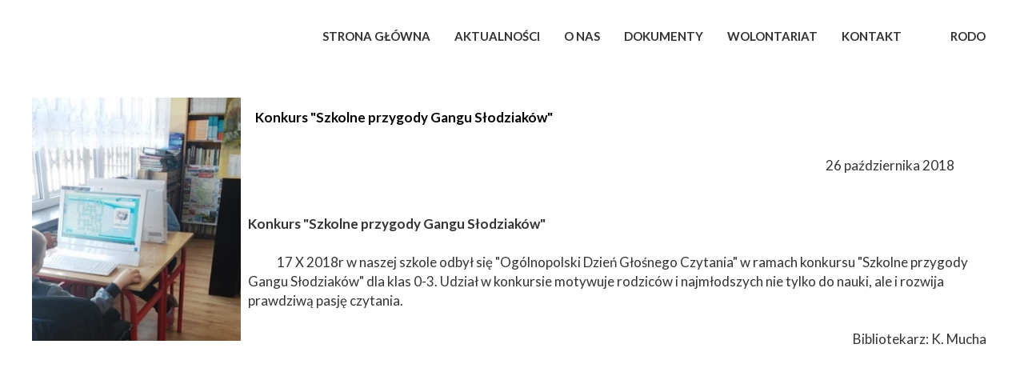

--- FILE ---
content_type: text/css
request_url: https://sp2laskarzew.pl/files/dynamicContent/sites/jmbuzd/css/newspage_54/mkb5coim.css
body_size: 1840
content:
#element_1082 {z-index: 24;}#element_2 {z-index: 23;}#element_210_content{opacity: 1;background: none;border-radius: 0.0px; border: none;box-shadow: none;}#element_210 .gv_overlayHeader{background-color: rgba(34, 34, 34, 0);opacity: 1;}#element_210 {z-index: 22;}#element_207_content{opacity: 1;background: none;border-radius: 0.0px; border: none;box-shadow: none;}#element_207_content > .news_date_format{}#element_207 {z-index: 21;}#element_204_content{opacity: 1;background: none;border-radius: 0.0px; border: none;box-shadow: none;}#element_204_content > *{color: rgb(0, 0, 0);font-weight: bold;}#element_204 {z-index: 20;}#element_205_content{opacity: 1;background: none;border-radius: 0.0px; border: none;box-shadow: none;}#element_205 {z-index: 19;}#element_206_content{opacity: 1;background: none;border-radius: 0.0px; border: none;box-shadow: none;}#element_206 {z-index: 18;}#element_426_content{opacity: 1;background: none;border-radius: 0.0px; border: none;box-shadow: none;}#element_426 {z-index: 17;}#element_364_content{opacity: 1;background: none;border-radius: 0.0px; border: none;box-shadow: none;}#element_364 {z-index: 16;}#element_363_content{opacity: 1;background: none;border-radius: 0.0px; border: none;box-shadow: none;}#element_363 {z-index: 15;}#element_357_content{opacity: 0.32;background-size: auto;background-attachment: scroll;background-image: linear-gradient(0deg, rgb(0, 0, 0) 0%, rgb(102, 102, 102) 95.99579510703364%);background-repeat: repeat;background-position: left top;border-radius: 0.0px; border: none;box-shadow: none;}#element_357 {z-index: 14;}#element_295_content{opacity: 1;background: none;border-radius: 0.0px; border: none;box-shadow: none;}.ww_menu_item .ww_element_295_menu_level0{background-color: rgb(255, 255, 255);border-left-color: rgb(51, 51, 51);border-left-style: solid;border-left-width: 0px;border-top-color: rgb(51, 51, 51);border-top-style: solid;border-top-width: 0px;border-bottom-color: rgba(51, 51, 51, 0);border-bottom-style: solid;border-bottom-width: 2px;border-right-color: rgb(51, 51, 51);border-right-style: solid;border-right-width: 0px;}.ww_menu_item.hover > .ww_element_295_menu_level0 {background-color: rgb(244, 244, 244);border-left-color: rgb(51, 51, 51);border-left-style: solid;border-left-width: 0px;border-top-color: rgb(51, 51, 51);border-top-style: solid;border-top-width: 0px;border-bottom-color: rgba(115, 115, 115, 0);border-bottom-style: solid;border-bottom-width: 2px;border-right-color: rgb(51, 51, 51);border-right-style: solid;border-right-width: 0px;}.ww_menu_item:not(.hover) > .ww_element_295_menu_level0_active{background-color: rgb(255, 255, 255);border-left-color: rgb(51, 51, 51);border-left-style: solid;border-left-width: 0px;border-top-color: rgb(51, 51, 51);border-top-style: solid;border-top-width: 0px;border-bottom-color: rgba(133, 189, 43, 0);border-bottom-style: solid;border-bottom-width: 2px;border-right-color: rgb(51, 51, 51);border-right-style: solid;border-right-width: 0px;}.ww_menu_item:not(.hover) .ww_element_295_menu_level0:not(.ww_active) > .ww_menu_link_text{font-family: "Lato 400 normal";font-weight: bold;text-transform: uppercase;}.ww_menu_item.hover > .ww_element_295_menu_level0 > .ww_menu_link_text{font-weight: bold;text-transform: uppercase;}.ww_menu_item:not(.hover) > .ww_element_295_menu_level0_active > .ww_menu_link_text{font-weight: bold;text-transform: uppercase;}.ww_menu_item .ww_element_295_menu_level1{box-shadow: none;background-color: #f7f7f7;background-image: none;background-size: cover;background-repeat: repeat;background-position: 50% 50%;opacity: 1;border-radius: 0;border-left-color: rgba(0,0,0,1);border-left-style: solid;border-left-width: 0;border-top-color: rgba(0,0,0,1);border-top-style: solid;border-top-width: 0;border-bottom-color: rgba(0,0,0,1);border-bottom-style: solid;border-bottom-width: 0;border-right-color: rgba(0,0,0,1);border-right-style: solid;border-right-width: 0;}.ww_menu_item.hover > .ww_element_295_menu_level1 {box-shadow: none;background-color: #dbdbdb;background-image: none;background-size: cover;background-repeat: repeat;background-position: 50% 50%;opacity: 1;border-radius: 0;border-left-color: rgba(0,0,0,1);border-left-style: solid;border-left-width: 0;border-top-color: rgba(0,0,0,1);border-top-style: solid;border-top-width: 0;border-bottom-color: rgba(0,0,0,1);border-bottom-style: solid;border-bottom-width: 0;border-right-color: rgba(0,0,0,1);border-right-style: solid;border-right-width: 0;}.ww_menu_item:not(.hover) > .ww_element_295_menu_level1_active{box-shadow: none;background-color: transparent;background-image: none;background-size: cover;background-repeat: repeat;background-position: 50% 50%;opacity: 1;border-radius: 0;border-left-color: rgba(0,0,0,1);border-left-style: solid;border-left-width: 0;border-top-color: rgba(0,0,0,1);border-top-style: solid;border-top-width: 0;border-bottom-color: rgba(0,0,0,1);border-bottom-style: solid;border-bottom-width: 0;border-right-color: rgba(0,0,0,1);border-right-style: solid;border-right-width: 0;}.ww_menu_item:not(.hover) .ww_element_295_menu_level1:not(.ww_active) > .ww_menu_link_text{font-family: "Lato 400 normal";font-weight: bold;text-transform: uppercase;}.ww_menu_item.hover > .ww_element_295_menu_level1 > .ww_menu_link_text{font-weight: bold;text-transform: uppercase;}.ww_menu_item:not(.hover) > .ww_element_295_menu_level1_active > .ww_menu_link_text{font-weight: bold;text-transform: uppercase;}#element_295 {z-index: 13;}#element_292_content{opacity: 1;background-color: rgb(37, 38, 34);background-size: auto;background-attachment: scroll;background-repeat: repeat;background-position: left top;border-radius: 0.0px; border: none;box-shadow: none;}#element_292 {z-index: 12;}#element_291_content{opacity: 1;background-color: rgb(37, 38, 34);background-size: auto;background-attachment: scroll;background-repeat: repeat;background-position: left top;border-radius: 0.0px; border: none;box-shadow: none;}#element_291 {z-index: 11;}#element_239_content{opacity: 1;background: none;border-radius: 0.0px; border: none;box-shadow: none;}#element_239 {z-index: 10;}#element_238_content{opacity: 1;background: none;border-radius: 0.0px; border: none;box-shadow: none;}#element_238 {z-index: 9;}#element_237_content{opacity: 1;background: none;border-radius: 0.0px; border: none;box-shadow: none;}#element_237 {z-index: 8;}#element_235_content{opacity: 1;background: none;border-radius: 0.0px; border: none;box-shadow: none;}#element_235 {z-index: 7;}#element_230_content{opacity: 1;background: none;border-radius: 0.0px; border: none;box-shadow: none;}#element_230 {z-index: 6;}#element_229_content{opacity: 1;background: none;border-radius: 0.0px; border: none;box-shadow: none;}#element_229 {z-index: 5;}#element_227_content{opacity: 1;background: none;border-radius: 0.0px; border: none;box-shadow: none;}#element_227 {z-index: 4;}#element_354_content{opacity: 1;background: none;border-radius: 0.0px; border: none;box-shadow: none;}#element_354 {z-index: 3;}#element_50_content{opacity: 1;background: none;border-radius: 0.0px; border: none;box-shadow: none;}#element_50 {z-index: 2;}#footerGroup_pl_content{opacity: 1;background-color: rgb(255, 255, 255);background-size: auto;background-attachment: scroll;background-repeat: repeat;background-position: left top;border-radius: 0.0px; border: none;box-shadow: none;}#footerGroup_pl {z-index: 1;}body, body::before, #body, #container {z-index: 0;}#element_1082{width: 933.0px;height: 63.0px;left: 269.0px;right: auto;top: 14.0px;}#element_1082_content{padding: 0px}#element_2{position: fixed;width: 1200.0px;height: 89.0px;left: calc(50% - 600px + 0.0px);right: auto;top: 0.0px;}#element_2_content{padding: 0px}#element_426{width: 149.0px;height: 104.0px;left: 971.0px;right: auto;top: 1994.0px;}#element_426_content{padding: 0px}#element_364{width: 128.0px;height: 105.0px;left: 823.0px;right: auto;top: 1993.0px;}#element_364_content{padding: 0px}#element_363{width: 131.0px;height: 105.0px;left: 676.0px;right: auto;top: 1994.0px;}#element_363_content{padding: 0px}#element_357{width: 1200.0px;height: 115.0px;left: -19.0px;right: auto;top: 2109.0px;}#element_357_content{padding: 0px}#element_295{width: 933.0px;height: 63.0px;left: 138.0px;right: auto;top: 1785.0px;}#element_295_content{padding: 0px}#element_292{width: 111.0px;height: 5.0px;left: 544.0px;right: auto;top: 1886.0px;}#element_292_content{padding: 0px}#element_291{width: 111.0px;height: 5.0px;left: 545.0px;right: auto;top: 1933.0px;}#element_291_content{padding: 0px}#element_239{width: 84.0px;height: 70.0px;left: 581.0px;right: auto;top: 2032.0px;}#element_239_content{padding: 0px}#element_238{width: 139.0px;height: 62.0px;left: 436.0px;right: auto;top: 2032.0px;}#element_238_content{padding: 0px}#element_237{width: 87.0px;height: 68.0px;left: 345.0px;right: auto;top: 2028.0px;}#element_237_content{padding: 0px}#element_235{width: 69.0px;height: 68.0px;left: 270.0px;right: auto;top: 2028.0px;}#element_235_content{padding: 0px}#element_230{width: 138.0px;height: 129.0px;left: 25.0px;right: auto;top: 1967.0px;}#element_230_content{padding: 0px}#element_229{width: 71.0px;height: 69.0px;left: 183.0px;right: auto;top: 2027.0px;}#element_229_content{padding: 0px}#element_227{width: 1200.0px;height: 72.0px;left: 0.0px;right: auto;top: 1882.0px;}#element_227_content{padding-left: 5.0px; padding-right: 5.0px; padding-top: 5.0px; padding-bottom: 5.0px;}#element_354{width: 1200.0px;height: 80.0px;left: 0.0px;right: auto;top: 2135.0px;}#element_354_content{padding-left: 5.0px; padding-right: 5.0px; padding-top: 5.0px; padding-bottom: 5.0px;}#element_50{width: 216.0px;height: 20.0px;left: 520.0px;right: auto;top: 2233.0px;}#element_50_content{padding: 0px}#footerGroup_pl{width: calc(100vw - var(--vertical-scrollbar-width, 0px));height: 555.0706161660778px;left: calc(-50vw + 50% + calc(var(--vertical-scrollbar-width, 0px)/2));right: auto;top: 1698.0px;}#footerGroup_pl_content{padding: 0px}#element_210{width: 1018.0px;height: 626.0px;left: 30.0px;right: auto;top: 781.0px;}#element_210_content{padding: 0px}#element_210 .gv_overlayHeader{padding-left: 13px;padding-top: 13px;padding-right: 13px;padding-bottom: 13px;}#element_210 .gv_overlayHeaderWrapper{width: 100%;transform: translate(0px, 0px);top: 0px;}#element_207{width: 209.0px;height: 24.0px;left: 992.0px;right: auto;top: 195.0px;}#element_207_content{padding: 0px}#element_207_content > .news_date_format{text-align: left;}#element_204{width: 932.0px;height: 77.0px;left: 269.0px;right: auto;top: 108.0px;}#element_204_content{padding-left: 10.0px; padding-right: 10.0px; padding-top: 10.0px; padding-bottom: 10.0px;}#element_204_content > *{line-height: 57px;}#element_205{width: 933.0px;height: 520.0px;left: 265.0px;right: auto;top: 229.0px;}#element_205_content{padding-left: 5.0px; padding-right: 5.0px; padding-top: 5.0px; padding-bottom: 5.0px;}#element_206{width: 261.0px;height: 304.0px;left: 0.0px;right: auto;top: 122.0px;}#element_206_content{padding: 0px}#element_426{width: 149.0px;height: 104.0px;left: 971.0px;right: auto;top: 1994.0px;}#element_426_content{padding: 0px}#element_364{width: 128.0px;height: 105.0px;left: 823.0px;right: auto;top: 1993.0px;}#element_364_content{padding: 0px}#element_363{width: 131.0px;height: 105.0px;left: 676.0px;right: auto;top: 1994.0px;}#element_363_content{padding: 0px}#element_357{width: 1200.0px;height: 115.0px;left: -19.0px;right: auto;top: 2109.0px;}#element_357_content{padding: 0px}#element_295{width: 933.0px;height: 63.0px;left: 138.0px;right: auto;top: 1785.0px;}#element_295_content{padding: 0px}#element_295_content > .ww_menu_content_wrapper {min-height: inherit;min-width: inherit;}#element_295_content > .ww_menu_content_wrapper::before {visibility: hidden;display: inline-block;min-height: inherit;content: ' ';}.ww_menu_item .ww_element_295_menu_level0{padding-left: 10px;padding-top: 5px;padding-right: 10px;padding-bottom: 5px;}.ww_menu_item.hover > .ww_element_295_menu_level0 {padding-left: 10px;padding-top: 5px;padding-right: 10px;padding-bottom: 5px;}.ww_menu_item:not(.hover) > .ww_element_295_menu_level0_active{padding-left: 10px;padding-top: 5px;padding-right: 10px;padding-bottom: 5px;}.ww_menu_item:not(.hover) .ww_element_295_menu_level0:not(.ww_active) > .ww_menu_link_text{font-size: 15px;line-height: 18px;}.ww_menu_item.hover > .ww_element_295_menu_level0 > .ww_menu_link_text{font-size: 15px;line-height: 18px;}.ww_menu_item:not(.hover) > .ww_element_295_menu_level0_active > .ww_menu_link_text{font-size: 15px;line-height: 18px;}.ww_menu_item .ww_element_295_menu_level1{padding-left: 20px;padding-top: 10px;padding-right: 20px;padding-bottom: 10px;}.ww_menu_item.hover > .ww_element_295_menu_level1 {padding-left: 20px;padding-top: 10px;padding-right: 20px;padding-bottom: 10px;}.ww_menu_item:not(.hover) > .ww_element_295_menu_level1_active{padding-left: 20px;padding-top: 10px;padding-right: 20px;padding-bottom: 10px;}.ww_menu_item:not(.hover) .ww_element_295_menu_level1:not(.ww_active) > .ww_menu_link_text{font-size: 15px;line-height: 18px;}.ww_menu_item.hover > .ww_element_295_menu_level1 > .ww_menu_link_text{font-size: 15px;line-height: 18px;}.ww_menu_item:not(.hover) > .ww_element_295_menu_level1_active > .ww_menu_link_text{font-size: 15px;line-height: 18px;}#element_295_content .ww_menu_list > .ww_menu_item + .ww_menu_item{margin-left:10px;}#element_295_content .ww_menu_content_wrapper {justify-content: flex-end;align-items: center;}#element_295_content .ww_menu_content_wrapper > nav > .ww_menu_list {text-align: right;vertical-align: middle;}#element_295_content .menu-element__submenu-image {display: none;}#element_292{width: 111.0px;height: 5.0px;left: 544.0px;right: auto;top: 1886.0px;}#element_292_content{padding: 0px}#element_291{width: 111.0px;height: 5.0px;left: 545.0px;right: auto;top: 1933.0px;}#element_291_content{padding: 0px}#element_239{width: 84.0px;height: 70.0px;left: 581.0px;right: auto;top: 2032.0px;}#element_239_content{padding: 0px}#element_238{width: 139.0px;height: 62.0px;left: 436.0px;right: auto;top: 2032.0px;}#element_238_content{padding: 0px}#element_237{width: 87.0px;height: 68.0px;left: 345.0px;right: auto;top: 2028.0px;}#element_237_content{padding: 0px}#element_235{width: 69.0px;height: 68.0px;left: 270.0px;right: auto;top: 2028.0px;}#element_235_content{padding: 0px}#element_230{width: 138.0px;height: 129.0px;left: 25.0px;right: auto;top: 1967.0px;}#element_230_content{padding: 0px}#element_229{width: 71.0px;height: 69.0px;left: 183.0px;right: auto;top: 2027.0px;}#element_229_content{padding: 0px}#element_227{width: 1200.0px;height: 72.0px;left: 0.0px;right: auto;top: 1882.0px;}#element_227_content{padding-left: 5.0px; padding-right: 5.0px; padding-top: 5.0px; padding-bottom: 5.0px;}#element_227_text_0 {text-align: center;}#element_227_text_0 {font-size: 40px;}#element_227_text_0 {line-height: 48px;}#element_354{width: 1200.0px;height: 80.0px;left: 0.0px;right: auto;top: 2135.0px;}#element_354_content{padding-left: 5.0px; padding-right: 5.0px; padding-top: 5.0px; padding-bottom: 5.0px;}#element_354_text_0 {text-align: center;}#element_354_text_0 {line-height: 10px;}#element_354_text_1 {text-align: center;}#element_354_text_1 {line-height: 10px;}#element_354_text_2 {line-height: 10px;}#element_50{width: 216.0px;height: 20.0px;left: 520.0px;right: auto;top: 2233.0px;}#element_50_content{padding: 0px}#element_50_text_0 {text-align: center;}#element_50_text_0 {font-size: 13px;}#element_50_text_0 {line-height: 15px;}#footerGroup_pl{width: calc(100vw - var(--vertical-scrollbar-width, 0px));height: 555.0706161660778px;left: calc(-50vw + 50% + calc(var(--vertical-scrollbar-width, 0px)/2));right: auto;top: 1698.0px;}#footerGroup_pl_content{padding: 0px}

--- FILE ---
content_type: text/css
request_url: https://sp2laskarzew.pl/files/dynamicContent/sites/jmbuzd/css/newspage_54/mkb5coim.css
body_size: 1840
content:
#element_1082 {z-index: 24;}#element_2 {z-index: 23;}#element_210_content{opacity: 1;background: none;border-radius: 0.0px; border: none;box-shadow: none;}#element_210 .gv_overlayHeader{background-color: rgba(34, 34, 34, 0);opacity: 1;}#element_210 {z-index: 22;}#element_207_content{opacity: 1;background: none;border-radius: 0.0px; border: none;box-shadow: none;}#element_207_content > .news_date_format{}#element_207 {z-index: 21;}#element_204_content{opacity: 1;background: none;border-radius: 0.0px; border: none;box-shadow: none;}#element_204_content > *{color: rgb(0, 0, 0);font-weight: bold;}#element_204 {z-index: 20;}#element_205_content{opacity: 1;background: none;border-radius: 0.0px; border: none;box-shadow: none;}#element_205 {z-index: 19;}#element_206_content{opacity: 1;background: none;border-radius: 0.0px; border: none;box-shadow: none;}#element_206 {z-index: 18;}#element_426_content{opacity: 1;background: none;border-radius: 0.0px; border: none;box-shadow: none;}#element_426 {z-index: 17;}#element_364_content{opacity: 1;background: none;border-radius: 0.0px; border: none;box-shadow: none;}#element_364 {z-index: 16;}#element_363_content{opacity: 1;background: none;border-radius: 0.0px; border: none;box-shadow: none;}#element_363 {z-index: 15;}#element_357_content{opacity: 0.32;background-size: auto;background-attachment: scroll;background-image: linear-gradient(0deg, rgb(0, 0, 0) 0%, rgb(102, 102, 102) 95.99579510703364%);background-repeat: repeat;background-position: left top;border-radius: 0.0px; border: none;box-shadow: none;}#element_357 {z-index: 14;}#element_295_content{opacity: 1;background: none;border-radius: 0.0px; border: none;box-shadow: none;}.ww_menu_item .ww_element_295_menu_level0{background-color: rgb(255, 255, 255);border-left-color: rgb(51, 51, 51);border-left-style: solid;border-left-width: 0px;border-top-color: rgb(51, 51, 51);border-top-style: solid;border-top-width: 0px;border-bottom-color: rgba(51, 51, 51, 0);border-bottom-style: solid;border-bottom-width: 2px;border-right-color: rgb(51, 51, 51);border-right-style: solid;border-right-width: 0px;}.ww_menu_item.hover > .ww_element_295_menu_level0 {background-color: rgb(244, 244, 244);border-left-color: rgb(51, 51, 51);border-left-style: solid;border-left-width: 0px;border-top-color: rgb(51, 51, 51);border-top-style: solid;border-top-width: 0px;border-bottom-color: rgba(115, 115, 115, 0);border-bottom-style: solid;border-bottom-width: 2px;border-right-color: rgb(51, 51, 51);border-right-style: solid;border-right-width: 0px;}.ww_menu_item:not(.hover) > .ww_element_295_menu_level0_active{background-color: rgb(255, 255, 255);border-left-color: rgb(51, 51, 51);border-left-style: solid;border-left-width: 0px;border-top-color: rgb(51, 51, 51);border-top-style: solid;border-top-width: 0px;border-bottom-color: rgba(133, 189, 43, 0);border-bottom-style: solid;border-bottom-width: 2px;border-right-color: rgb(51, 51, 51);border-right-style: solid;border-right-width: 0px;}.ww_menu_item:not(.hover) .ww_element_295_menu_level0:not(.ww_active) > .ww_menu_link_text{font-family: "Lato 400 normal";font-weight: bold;text-transform: uppercase;}.ww_menu_item.hover > .ww_element_295_menu_level0 > .ww_menu_link_text{font-weight: bold;text-transform: uppercase;}.ww_menu_item:not(.hover) > .ww_element_295_menu_level0_active > .ww_menu_link_text{font-weight: bold;text-transform: uppercase;}.ww_menu_item .ww_element_295_menu_level1{box-shadow: none;background-color: #f7f7f7;background-image: none;background-size: cover;background-repeat: repeat;background-position: 50% 50%;opacity: 1;border-radius: 0;border-left-color: rgba(0,0,0,1);border-left-style: solid;border-left-width: 0;border-top-color: rgba(0,0,0,1);border-top-style: solid;border-top-width: 0;border-bottom-color: rgba(0,0,0,1);border-bottom-style: solid;border-bottom-width: 0;border-right-color: rgba(0,0,0,1);border-right-style: solid;border-right-width: 0;}.ww_menu_item.hover > .ww_element_295_menu_level1 {box-shadow: none;background-color: #dbdbdb;background-image: none;background-size: cover;background-repeat: repeat;background-position: 50% 50%;opacity: 1;border-radius: 0;border-left-color: rgba(0,0,0,1);border-left-style: solid;border-left-width: 0;border-top-color: rgba(0,0,0,1);border-top-style: solid;border-top-width: 0;border-bottom-color: rgba(0,0,0,1);border-bottom-style: solid;border-bottom-width: 0;border-right-color: rgba(0,0,0,1);border-right-style: solid;border-right-width: 0;}.ww_menu_item:not(.hover) > .ww_element_295_menu_level1_active{box-shadow: none;background-color: transparent;background-image: none;background-size: cover;background-repeat: repeat;background-position: 50% 50%;opacity: 1;border-radius: 0;border-left-color: rgba(0,0,0,1);border-left-style: solid;border-left-width: 0;border-top-color: rgba(0,0,0,1);border-top-style: solid;border-top-width: 0;border-bottom-color: rgba(0,0,0,1);border-bottom-style: solid;border-bottom-width: 0;border-right-color: rgba(0,0,0,1);border-right-style: solid;border-right-width: 0;}.ww_menu_item:not(.hover) .ww_element_295_menu_level1:not(.ww_active) > .ww_menu_link_text{font-family: "Lato 400 normal";font-weight: bold;text-transform: uppercase;}.ww_menu_item.hover > .ww_element_295_menu_level1 > .ww_menu_link_text{font-weight: bold;text-transform: uppercase;}.ww_menu_item:not(.hover) > .ww_element_295_menu_level1_active > .ww_menu_link_text{font-weight: bold;text-transform: uppercase;}#element_295 {z-index: 13;}#element_292_content{opacity: 1;background-color: rgb(37, 38, 34);background-size: auto;background-attachment: scroll;background-repeat: repeat;background-position: left top;border-radius: 0.0px; border: none;box-shadow: none;}#element_292 {z-index: 12;}#element_291_content{opacity: 1;background-color: rgb(37, 38, 34);background-size: auto;background-attachment: scroll;background-repeat: repeat;background-position: left top;border-radius: 0.0px; border: none;box-shadow: none;}#element_291 {z-index: 11;}#element_239_content{opacity: 1;background: none;border-radius: 0.0px; border: none;box-shadow: none;}#element_239 {z-index: 10;}#element_238_content{opacity: 1;background: none;border-radius: 0.0px; border: none;box-shadow: none;}#element_238 {z-index: 9;}#element_237_content{opacity: 1;background: none;border-radius: 0.0px; border: none;box-shadow: none;}#element_237 {z-index: 8;}#element_235_content{opacity: 1;background: none;border-radius: 0.0px; border: none;box-shadow: none;}#element_235 {z-index: 7;}#element_230_content{opacity: 1;background: none;border-radius: 0.0px; border: none;box-shadow: none;}#element_230 {z-index: 6;}#element_229_content{opacity: 1;background: none;border-radius: 0.0px; border: none;box-shadow: none;}#element_229 {z-index: 5;}#element_227_content{opacity: 1;background: none;border-radius: 0.0px; border: none;box-shadow: none;}#element_227 {z-index: 4;}#element_354_content{opacity: 1;background: none;border-radius: 0.0px; border: none;box-shadow: none;}#element_354 {z-index: 3;}#element_50_content{opacity: 1;background: none;border-radius: 0.0px; border: none;box-shadow: none;}#element_50 {z-index: 2;}#footerGroup_pl_content{opacity: 1;background-color: rgb(255, 255, 255);background-size: auto;background-attachment: scroll;background-repeat: repeat;background-position: left top;border-radius: 0.0px; border: none;box-shadow: none;}#footerGroup_pl {z-index: 1;}body, body::before, #body, #container {z-index: 0;}#element_1082{width: 933.0px;height: 63.0px;left: 269.0px;right: auto;top: 14.0px;}#element_1082_content{padding: 0px}#element_2{position: fixed;width: 1200.0px;height: 89.0px;left: calc(50% - 600px + 0.0px);right: auto;top: 0.0px;}#element_2_content{padding: 0px}#element_426{width: 149.0px;height: 104.0px;left: 971.0px;right: auto;top: 1994.0px;}#element_426_content{padding: 0px}#element_364{width: 128.0px;height: 105.0px;left: 823.0px;right: auto;top: 1993.0px;}#element_364_content{padding: 0px}#element_363{width: 131.0px;height: 105.0px;left: 676.0px;right: auto;top: 1994.0px;}#element_363_content{padding: 0px}#element_357{width: 1200.0px;height: 115.0px;left: -19.0px;right: auto;top: 2109.0px;}#element_357_content{padding: 0px}#element_295{width: 933.0px;height: 63.0px;left: 138.0px;right: auto;top: 1785.0px;}#element_295_content{padding: 0px}#element_292{width: 111.0px;height: 5.0px;left: 544.0px;right: auto;top: 1886.0px;}#element_292_content{padding: 0px}#element_291{width: 111.0px;height: 5.0px;left: 545.0px;right: auto;top: 1933.0px;}#element_291_content{padding: 0px}#element_239{width: 84.0px;height: 70.0px;left: 581.0px;right: auto;top: 2032.0px;}#element_239_content{padding: 0px}#element_238{width: 139.0px;height: 62.0px;left: 436.0px;right: auto;top: 2032.0px;}#element_238_content{padding: 0px}#element_237{width: 87.0px;height: 68.0px;left: 345.0px;right: auto;top: 2028.0px;}#element_237_content{padding: 0px}#element_235{width: 69.0px;height: 68.0px;left: 270.0px;right: auto;top: 2028.0px;}#element_235_content{padding: 0px}#element_230{width: 138.0px;height: 129.0px;left: 25.0px;right: auto;top: 1967.0px;}#element_230_content{padding: 0px}#element_229{width: 71.0px;height: 69.0px;left: 183.0px;right: auto;top: 2027.0px;}#element_229_content{padding: 0px}#element_227{width: 1200.0px;height: 72.0px;left: 0.0px;right: auto;top: 1882.0px;}#element_227_content{padding-left: 5.0px; padding-right: 5.0px; padding-top: 5.0px; padding-bottom: 5.0px;}#element_354{width: 1200.0px;height: 80.0px;left: 0.0px;right: auto;top: 2135.0px;}#element_354_content{padding-left: 5.0px; padding-right: 5.0px; padding-top: 5.0px; padding-bottom: 5.0px;}#element_50{width: 216.0px;height: 20.0px;left: 520.0px;right: auto;top: 2233.0px;}#element_50_content{padding: 0px}#footerGroup_pl{width: calc(100vw - var(--vertical-scrollbar-width, 0px));height: 555.0706161660778px;left: calc(-50vw + 50% + calc(var(--vertical-scrollbar-width, 0px)/2));right: auto;top: 1698.0px;}#footerGroup_pl_content{padding: 0px}#element_210{width: 1018.0px;height: 626.0px;left: 30.0px;right: auto;top: 781.0px;}#element_210_content{padding: 0px}#element_210 .gv_overlayHeader{padding-left: 13px;padding-top: 13px;padding-right: 13px;padding-bottom: 13px;}#element_210 .gv_overlayHeaderWrapper{width: 100%;transform: translate(0px, 0px);top: 0px;}#element_207{width: 209.0px;height: 24.0px;left: 992.0px;right: auto;top: 195.0px;}#element_207_content{padding: 0px}#element_207_content > .news_date_format{text-align: left;}#element_204{width: 932.0px;height: 77.0px;left: 269.0px;right: auto;top: 108.0px;}#element_204_content{padding-left: 10.0px; padding-right: 10.0px; padding-top: 10.0px; padding-bottom: 10.0px;}#element_204_content > *{line-height: 57px;}#element_205{width: 933.0px;height: 520.0px;left: 265.0px;right: auto;top: 229.0px;}#element_205_content{padding-left: 5.0px; padding-right: 5.0px; padding-top: 5.0px; padding-bottom: 5.0px;}#element_206{width: 261.0px;height: 304.0px;left: 0.0px;right: auto;top: 122.0px;}#element_206_content{padding: 0px}#element_426{width: 149.0px;height: 104.0px;left: 971.0px;right: auto;top: 1994.0px;}#element_426_content{padding: 0px}#element_364{width: 128.0px;height: 105.0px;left: 823.0px;right: auto;top: 1993.0px;}#element_364_content{padding: 0px}#element_363{width: 131.0px;height: 105.0px;left: 676.0px;right: auto;top: 1994.0px;}#element_363_content{padding: 0px}#element_357{width: 1200.0px;height: 115.0px;left: -19.0px;right: auto;top: 2109.0px;}#element_357_content{padding: 0px}#element_295{width: 933.0px;height: 63.0px;left: 138.0px;right: auto;top: 1785.0px;}#element_295_content{padding: 0px}#element_295_content > .ww_menu_content_wrapper {min-height: inherit;min-width: inherit;}#element_295_content > .ww_menu_content_wrapper::before {visibility: hidden;display: inline-block;min-height: inherit;content: ' ';}.ww_menu_item .ww_element_295_menu_level0{padding-left: 10px;padding-top: 5px;padding-right: 10px;padding-bottom: 5px;}.ww_menu_item.hover > .ww_element_295_menu_level0 {padding-left: 10px;padding-top: 5px;padding-right: 10px;padding-bottom: 5px;}.ww_menu_item:not(.hover) > .ww_element_295_menu_level0_active{padding-left: 10px;padding-top: 5px;padding-right: 10px;padding-bottom: 5px;}.ww_menu_item:not(.hover) .ww_element_295_menu_level0:not(.ww_active) > .ww_menu_link_text{font-size: 15px;line-height: 18px;}.ww_menu_item.hover > .ww_element_295_menu_level0 > .ww_menu_link_text{font-size: 15px;line-height: 18px;}.ww_menu_item:not(.hover) > .ww_element_295_menu_level0_active > .ww_menu_link_text{font-size: 15px;line-height: 18px;}.ww_menu_item .ww_element_295_menu_level1{padding-left: 20px;padding-top: 10px;padding-right: 20px;padding-bottom: 10px;}.ww_menu_item.hover > .ww_element_295_menu_level1 {padding-left: 20px;padding-top: 10px;padding-right: 20px;padding-bottom: 10px;}.ww_menu_item:not(.hover) > .ww_element_295_menu_level1_active{padding-left: 20px;padding-top: 10px;padding-right: 20px;padding-bottom: 10px;}.ww_menu_item:not(.hover) .ww_element_295_menu_level1:not(.ww_active) > .ww_menu_link_text{font-size: 15px;line-height: 18px;}.ww_menu_item.hover > .ww_element_295_menu_level1 > .ww_menu_link_text{font-size: 15px;line-height: 18px;}.ww_menu_item:not(.hover) > .ww_element_295_menu_level1_active > .ww_menu_link_text{font-size: 15px;line-height: 18px;}#element_295_content .ww_menu_list > .ww_menu_item + .ww_menu_item{margin-left:10px;}#element_295_content .ww_menu_content_wrapper {justify-content: flex-end;align-items: center;}#element_295_content .ww_menu_content_wrapper > nav > .ww_menu_list {text-align: right;vertical-align: middle;}#element_295_content .menu-element__submenu-image {display: none;}#element_292{width: 111.0px;height: 5.0px;left: 544.0px;right: auto;top: 1886.0px;}#element_292_content{padding: 0px}#element_291{width: 111.0px;height: 5.0px;left: 545.0px;right: auto;top: 1933.0px;}#element_291_content{padding: 0px}#element_239{width: 84.0px;height: 70.0px;left: 581.0px;right: auto;top: 2032.0px;}#element_239_content{padding: 0px}#element_238{width: 139.0px;height: 62.0px;left: 436.0px;right: auto;top: 2032.0px;}#element_238_content{padding: 0px}#element_237{width: 87.0px;height: 68.0px;left: 345.0px;right: auto;top: 2028.0px;}#element_237_content{padding: 0px}#element_235{width: 69.0px;height: 68.0px;left: 270.0px;right: auto;top: 2028.0px;}#element_235_content{padding: 0px}#element_230{width: 138.0px;height: 129.0px;left: 25.0px;right: auto;top: 1967.0px;}#element_230_content{padding: 0px}#element_229{width: 71.0px;height: 69.0px;left: 183.0px;right: auto;top: 2027.0px;}#element_229_content{padding: 0px}#element_227{width: 1200.0px;height: 72.0px;left: 0.0px;right: auto;top: 1882.0px;}#element_227_content{padding-left: 5.0px; padding-right: 5.0px; padding-top: 5.0px; padding-bottom: 5.0px;}#element_227_text_0 {text-align: center;}#element_227_text_0 {font-size: 40px;}#element_227_text_0 {line-height: 48px;}#element_354{width: 1200.0px;height: 80.0px;left: 0.0px;right: auto;top: 2135.0px;}#element_354_content{padding-left: 5.0px; padding-right: 5.0px; padding-top: 5.0px; padding-bottom: 5.0px;}#element_354_text_0 {text-align: center;}#element_354_text_0 {line-height: 10px;}#element_354_text_1 {text-align: center;}#element_354_text_1 {line-height: 10px;}#element_354_text_2 {line-height: 10px;}#element_50{width: 216.0px;height: 20.0px;left: 520.0px;right: auto;top: 2233.0px;}#element_50_content{padding: 0px}#element_50_text_0 {text-align: center;}#element_50_text_0 {font-size: 13px;}#element_50_text_0 {line-height: 15px;}#footerGroup_pl{width: calc(100vw - var(--vertical-scrollbar-width, 0px));height: 555.0706161660778px;left: calc(-50vw + 50% + calc(var(--vertical-scrollbar-width, 0px)/2));right: auto;top: 1698.0px;}#footerGroup_pl_content{padding: 0px}